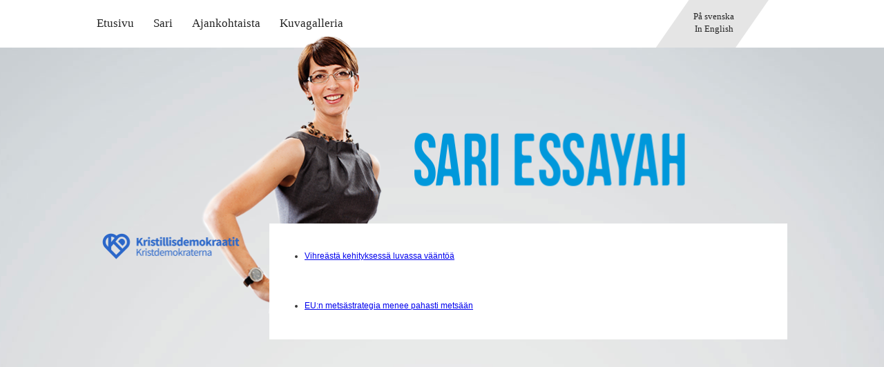

--- FILE ---
content_type: text/html; charset=UTF-8
request_url: https://www.essayah.fi/tag/hiilinielut/
body_size: 6688
content:
<!DOCTYPE html>
<!--[if IE 6]><html id="ie6" lang="fi" class="no-js"><![endif]-->
<!--[if IE 7]><html id="ie7" lang="fi" class="no-js"><![endif]-->
<!--[if IE 8]><html id="ie8" lang="fi" class="no-js"><![endif]-->
<!--[if IE 9]><html id="ie9" lang="fi" class="no-js"><![endif]-->
<!--[if !(IE 6) | !(IE 7) | !(IE 8) | !(IE 9)  ]><!-->
<html lang="fi" class="no-js">
<!--<![endif]-->
<head>
                <script type="text/javascript">
              var _gaq = _gaq || [];
              _gaq.push(['_setAccount', 'UA-37194215-1']);
              _gaq.push(['_trackPageview']);
            
              (function() {
                var ga = document.createElement('script'); ga.type = 'text/javascript'; ga.async = true;
                ga.src = ('https:' == document.location.protocol ? 'https://ssl' : 'http://www') + '.google-analytics.com/ga.js';
                var s = document.getElementsByTagName('script')[0]; s.parentNode.insertBefore(ga, s);
              })();
            </script>
        	<meta charset="UTF-8" />
    		<link rel="profile" href="https://gmpg.org/xfn/11" />
		    <link rel="pingback" href="https://www.essayah.fi/xmlrpc.php" />
            <title>hiilinielut Archives - Sari Essayah</title>
    		<!--[if lt IE 9]>
	    	<script src="https://www.essayah.fi/wp-content/themes/kdessayah/js/ie/html5.js" type="text/javascript"></script>
          	<script type="text/javascript" src="https://www.essayah.fi/wp-content/themes/kdessayah/js/ie/selectivizr-min.js"></script>
        <![endif]-->
	        <meta name='robots' content='index, follow, max-image-preview:large, max-snippet:-1, max-video-preview:-1' />
	<style>img:is([sizes="auto" i], [sizes^="auto," i]) { contain-intrinsic-size: 3000px 1500px }</style>
	
	<!-- This site is optimized with the Yoast SEO plugin v26.0 - https://yoast.com/wordpress/plugins/seo/ -->
	<link rel="canonical" href="https://www.essayah.fi/tag/hiilinielut/" />
	<meta property="og:locale" content="fi_FI" />
	<meta property="og:type" content="article" />
	<meta property="og:title" content="hiilinielut Archives - Sari Essayah" />
	<meta property="og:url" content="https://www.essayah.fi/tag/hiilinielut/" />
	<meta property="og:site_name" content="Sari Essayah" />
	<meta name="twitter:card" content="summary_large_image" />
	<meta name="twitter:site" content="@SariEssayah" />
	<script type="application/ld+json" class="yoast-schema-graph">{"@context":"https://schema.org","@graph":[{"@type":"CollectionPage","@id":"https://www.essayah.fi/tag/hiilinielut/","url":"https://www.essayah.fi/tag/hiilinielut/","name":"hiilinielut Archives - Sari Essayah","isPartOf":{"@id":"https://www.essayah.fi/#website"},"inLanguage":"fi"},{"@type":"WebSite","@id":"https://www.essayah.fi/#website","url":"https://www.essayah.fi/","name":"Sari Essayah","description":"","potentialAction":[{"@type":"SearchAction","target":{"@type":"EntryPoint","urlTemplate":"https://www.essayah.fi/?s={search_term_string}"},"query-input":{"@type":"PropertyValueSpecification","valueRequired":true,"valueName":"search_term_string"}}],"inLanguage":"fi"}]}</script>
	<!-- / Yoast SEO plugin. -->


<link rel='dns-prefetch' href='//www.essayah.fi' />
<link rel="alternate" type="application/rss+xml" title="Sari Essayah &raquo; syöte" href="https://www.essayah.fi/feed/" />
<link rel="alternate" type="application/rss+xml" title="Sari Essayah &raquo; kommenttien syöte" href="https://www.essayah.fi/comments/feed/" />
<link rel="alternate" type="application/rss+xml" title="Sari Essayah &raquo; hiilinielut avainsanan RSS-syöte" href="https://www.essayah.fi/tag/hiilinielut/feed/" />
<script type="text/javascript">
/* <![CDATA[ */
window._wpemojiSettings = {"baseUrl":"https:\/\/s.w.org\/images\/core\/emoji\/16.0.1\/72x72\/","ext":".png","svgUrl":"https:\/\/s.w.org\/images\/core\/emoji\/16.0.1\/svg\/","svgExt":".svg","source":{"concatemoji":"https:\/\/www.essayah.fi\/wp-includes\/js\/wp-emoji-release.min.js?ver=6.8.3"}};
/*! This file is auto-generated */
!function(s,n){var o,i,e;function c(e){try{var t={supportTests:e,timestamp:(new Date).valueOf()};sessionStorage.setItem(o,JSON.stringify(t))}catch(e){}}function p(e,t,n){e.clearRect(0,0,e.canvas.width,e.canvas.height),e.fillText(t,0,0);var t=new Uint32Array(e.getImageData(0,0,e.canvas.width,e.canvas.height).data),a=(e.clearRect(0,0,e.canvas.width,e.canvas.height),e.fillText(n,0,0),new Uint32Array(e.getImageData(0,0,e.canvas.width,e.canvas.height).data));return t.every(function(e,t){return e===a[t]})}function u(e,t){e.clearRect(0,0,e.canvas.width,e.canvas.height),e.fillText(t,0,0);for(var n=e.getImageData(16,16,1,1),a=0;a<n.data.length;a++)if(0!==n.data[a])return!1;return!0}function f(e,t,n,a){switch(t){case"flag":return n(e,"\ud83c\udff3\ufe0f\u200d\u26a7\ufe0f","\ud83c\udff3\ufe0f\u200b\u26a7\ufe0f")?!1:!n(e,"\ud83c\udde8\ud83c\uddf6","\ud83c\udde8\u200b\ud83c\uddf6")&&!n(e,"\ud83c\udff4\udb40\udc67\udb40\udc62\udb40\udc65\udb40\udc6e\udb40\udc67\udb40\udc7f","\ud83c\udff4\u200b\udb40\udc67\u200b\udb40\udc62\u200b\udb40\udc65\u200b\udb40\udc6e\u200b\udb40\udc67\u200b\udb40\udc7f");case"emoji":return!a(e,"\ud83e\udedf")}return!1}function g(e,t,n,a){var r="undefined"!=typeof WorkerGlobalScope&&self instanceof WorkerGlobalScope?new OffscreenCanvas(300,150):s.createElement("canvas"),o=r.getContext("2d",{willReadFrequently:!0}),i=(o.textBaseline="top",o.font="600 32px Arial",{});return e.forEach(function(e){i[e]=t(o,e,n,a)}),i}function t(e){var t=s.createElement("script");t.src=e,t.defer=!0,s.head.appendChild(t)}"undefined"!=typeof Promise&&(o="wpEmojiSettingsSupports",i=["flag","emoji"],n.supports={everything:!0,everythingExceptFlag:!0},e=new Promise(function(e){s.addEventListener("DOMContentLoaded",e,{once:!0})}),new Promise(function(t){var n=function(){try{var e=JSON.parse(sessionStorage.getItem(o));if("object"==typeof e&&"number"==typeof e.timestamp&&(new Date).valueOf()<e.timestamp+604800&&"object"==typeof e.supportTests)return e.supportTests}catch(e){}return null}();if(!n){if("undefined"!=typeof Worker&&"undefined"!=typeof OffscreenCanvas&&"undefined"!=typeof URL&&URL.createObjectURL&&"undefined"!=typeof Blob)try{var e="postMessage("+g.toString()+"("+[JSON.stringify(i),f.toString(),p.toString(),u.toString()].join(",")+"));",a=new Blob([e],{type:"text/javascript"}),r=new Worker(URL.createObjectURL(a),{name:"wpTestEmojiSupports"});return void(r.onmessage=function(e){c(n=e.data),r.terminate(),t(n)})}catch(e){}c(n=g(i,f,p,u))}t(n)}).then(function(e){for(var t in e)n.supports[t]=e[t],n.supports.everything=n.supports.everything&&n.supports[t],"flag"!==t&&(n.supports.everythingExceptFlag=n.supports.everythingExceptFlag&&n.supports[t]);n.supports.everythingExceptFlag=n.supports.everythingExceptFlag&&!n.supports.flag,n.DOMReady=!1,n.readyCallback=function(){n.DOMReady=!0}}).then(function(){return e}).then(function(){var e;n.supports.everything||(n.readyCallback(),(e=n.source||{}).concatemoji?t(e.concatemoji):e.wpemoji&&e.twemoji&&(t(e.twemoji),t(e.wpemoji)))}))}((window,document),window._wpemojiSettings);
/* ]]> */
</script>
<style id='wp-emoji-styles-inline-css' type='text/css'>

	img.wp-smiley, img.emoji {
		display: inline !important;
		border: none !important;
		box-shadow: none !important;
		height: 1em !important;
		width: 1em !important;
		margin: 0 0.07em !important;
		vertical-align: -0.1em !important;
		background: none !important;
		padding: 0 !important;
	}
</style>
<link rel='stylesheet' id='wp-block-library-css' href='https://www.essayah.fi/wp-includes/css/dist/block-library/style.min.css?ver=6.8.3' type='text/css' media='all' />
<style id='classic-theme-styles-inline-css' type='text/css'>
/*! This file is auto-generated */
.wp-block-button__link{color:#fff;background-color:#32373c;border-radius:9999px;box-shadow:none;text-decoration:none;padding:calc(.667em + 2px) calc(1.333em + 2px);font-size:1.125em}.wp-block-file__button{background:#32373c;color:#fff;text-decoration:none}
</style>
<style id='global-styles-inline-css' type='text/css'>
:root{--wp--preset--aspect-ratio--square: 1;--wp--preset--aspect-ratio--4-3: 4/3;--wp--preset--aspect-ratio--3-4: 3/4;--wp--preset--aspect-ratio--3-2: 3/2;--wp--preset--aspect-ratio--2-3: 2/3;--wp--preset--aspect-ratio--16-9: 16/9;--wp--preset--aspect-ratio--9-16: 9/16;--wp--preset--color--black: #000000;--wp--preset--color--cyan-bluish-gray: #abb8c3;--wp--preset--color--white: #ffffff;--wp--preset--color--pale-pink: #f78da7;--wp--preset--color--vivid-red: #cf2e2e;--wp--preset--color--luminous-vivid-orange: #ff6900;--wp--preset--color--luminous-vivid-amber: #fcb900;--wp--preset--color--light-green-cyan: #7bdcb5;--wp--preset--color--vivid-green-cyan: #00d084;--wp--preset--color--pale-cyan-blue: #8ed1fc;--wp--preset--color--vivid-cyan-blue: #0693e3;--wp--preset--color--vivid-purple: #9b51e0;--wp--preset--gradient--vivid-cyan-blue-to-vivid-purple: linear-gradient(135deg,rgba(6,147,227,1) 0%,rgb(155,81,224) 100%);--wp--preset--gradient--light-green-cyan-to-vivid-green-cyan: linear-gradient(135deg,rgb(122,220,180) 0%,rgb(0,208,130) 100%);--wp--preset--gradient--luminous-vivid-amber-to-luminous-vivid-orange: linear-gradient(135deg,rgba(252,185,0,1) 0%,rgba(255,105,0,1) 100%);--wp--preset--gradient--luminous-vivid-orange-to-vivid-red: linear-gradient(135deg,rgba(255,105,0,1) 0%,rgb(207,46,46) 100%);--wp--preset--gradient--very-light-gray-to-cyan-bluish-gray: linear-gradient(135deg,rgb(238,238,238) 0%,rgb(169,184,195) 100%);--wp--preset--gradient--cool-to-warm-spectrum: linear-gradient(135deg,rgb(74,234,220) 0%,rgb(151,120,209) 20%,rgb(207,42,186) 40%,rgb(238,44,130) 60%,rgb(251,105,98) 80%,rgb(254,248,76) 100%);--wp--preset--gradient--blush-light-purple: linear-gradient(135deg,rgb(255,206,236) 0%,rgb(152,150,240) 100%);--wp--preset--gradient--blush-bordeaux: linear-gradient(135deg,rgb(254,205,165) 0%,rgb(254,45,45) 50%,rgb(107,0,62) 100%);--wp--preset--gradient--luminous-dusk: linear-gradient(135deg,rgb(255,203,112) 0%,rgb(199,81,192) 50%,rgb(65,88,208) 100%);--wp--preset--gradient--pale-ocean: linear-gradient(135deg,rgb(255,245,203) 0%,rgb(182,227,212) 50%,rgb(51,167,181) 100%);--wp--preset--gradient--electric-grass: linear-gradient(135deg,rgb(202,248,128) 0%,rgb(113,206,126) 100%);--wp--preset--gradient--midnight: linear-gradient(135deg,rgb(2,3,129) 0%,rgb(40,116,252) 100%);--wp--preset--font-size--small: 13px;--wp--preset--font-size--medium: 20px;--wp--preset--font-size--large: 36px;--wp--preset--font-size--x-large: 42px;--wp--preset--spacing--20: 0.44rem;--wp--preset--spacing--30: 0.67rem;--wp--preset--spacing--40: 1rem;--wp--preset--spacing--50: 1.5rem;--wp--preset--spacing--60: 2.25rem;--wp--preset--spacing--70: 3.38rem;--wp--preset--spacing--80: 5.06rem;--wp--preset--shadow--natural: 6px 6px 9px rgba(0, 0, 0, 0.2);--wp--preset--shadow--deep: 12px 12px 50px rgba(0, 0, 0, 0.4);--wp--preset--shadow--sharp: 6px 6px 0px rgba(0, 0, 0, 0.2);--wp--preset--shadow--outlined: 6px 6px 0px -3px rgba(255, 255, 255, 1), 6px 6px rgba(0, 0, 0, 1);--wp--preset--shadow--crisp: 6px 6px 0px rgba(0, 0, 0, 1);}:where(.is-layout-flex){gap: 0.5em;}:where(.is-layout-grid){gap: 0.5em;}body .is-layout-flex{display: flex;}.is-layout-flex{flex-wrap: wrap;align-items: center;}.is-layout-flex > :is(*, div){margin: 0;}body .is-layout-grid{display: grid;}.is-layout-grid > :is(*, div){margin: 0;}:where(.wp-block-columns.is-layout-flex){gap: 2em;}:where(.wp-block-columns.is-layout-grid){gap: 2em;}:where(.wp-block-post-template.is-layout-flex){gap: 1.25em;}:where(.wp-block-post-template.is-layout-grid){gap: 1.25em;}.has-black-color{color: var(--wp--preset--color--black) !important;}.has-cyan-bluish-gray-color{color: var(--wp--preset--color--cyan-bluish-gray) !important;}.has-white-color{color: var(--wp--preset--color--white) !important;}.has-pale-pink-color{color: var(--wp--preset--color--pale-pink) !important;}.has-vivid-red-color{color: var(--wp--preset--color--vivid-red) !important;}.has-luminous-vivid-orange-color{color: var(--wp--preset--color--luminous-vivid-orange) !important;}.has-luminous-vivid-amber-color{color: var(--wp--preset--color--luminous-vivid-amber) !important;}.has-light-green-cyan-color{color: var(--wp--preset--color--light-green-cyan) !important;}.has-vivid-green-cyan-color{color: var(--wp--preset--color--vivid-green-cyan) !important;}.has-pale-cyan-blue-color{color: var(--wp--preset--color--pale-cyan-blue) !important;}.has-vivid-cyan-blue-color{color: var(--wp--preset--color--vivid-cyan-blue) !important;}.has-vivid-purple-color{color: var(--wp--preset--color--vivid-purple) !important;}.has-black-background-color{background-color: var(--wp--preset--color--black) !important;}.has-cyan-bluish-gray-background-color{background-color: var(--wp--preset--color--cyan-bluish-gray) !important;}.has-white-background-color{background-color: var(--wp--preset--color--white) !important;}.has-pale-pink-background-color{background-color: var(--wp--preset--color--pale-pink) !important;}.has-vivid-red-background-color{background-color: var(--wp--preset--color--vivid-red) !important;}.has-luminous-vivid-orange-background-color{background-color: var(--wp--preset--color--luminous-vivid-orange) !important;}.has-luminous-vivid-amber-background-color{background-color: var(--wp--preset--color--luminous-vivid-amber) !important;}.has-light-green-cyan-background-color{background-color: var(--wp--preset--color--light-green-cyan) !important;}.has-vivid-green-cyan-background-color{background-color: var(--wp--preset--color--vivid-green-cyan) !important;}.has-pale-cyan-blue-background-color{background-color: var(--wp--preset--color--pale-cyan-blue) !important;}.has-vivid-cyan-blue-background-color{background-color: var(--wp--preset--color--vivid-cyan-blue) !important;}.has-vivid-purple-background-color{background-color: var(--wp--preset--color--vivid-purple) !important;}.has-black-border-color{border-color: var(--wp--preset--color--black) !important;}.has-cyan-bluish-gray-border-color{border-color: var(--wp--preset--color--cyan-bluish-gray) !important;}.has-white-border-color{border-color: var(--wp--preset--color--white) !important;}.has-pale-pink-border-color{border-color: var(--wp--preset--color--pale-pink) !important;}.has-vivid-red-border-color{border-color: var(--wp--preset--color--vivid-red) !important;}.has-luminous-vivid-orange-border-color{border-color: var(--wp--preset--color--luminous-vivid-orange) !important;}.has-luminous-vivid-amber-border-color{border-color: var(--wp--preset--color--luminous-vivid-amber) !important;}.has-light-green-cyan-border-color{border-color: var(--wp--preset--color--light-green-cyan) !important;}.has-vivid-green-cyan-border-color{border-color: var(--wp--preset--color--vivid-green-cyan) !important;}.has-pale-cyan-blue-border-color{border-color: var(--wp--preset--color--pale-cyan-blue) !important;}.has-vivid-cyan-blue-border-color{border-color: var(--wp--preset--color--vivid-cyan-blue) !important;}.has-vivid-purple-border-color{border-color: var(--wp--preset--color--vivid-purple) !important;}.has-vivid-cyan-blue-to-vivid-purple-gradient-background{background: var(--wp--preset--gradient--vivid-cyan-blue-to-vivid-purple) !important;}.has-light-green-cyan-to-vivid-green-cyan-gradient-background{background: var(--wp--preset--gradient--light-green-cyan-to-vivid-green-cyan) !important;}.has-luminous-vivid-amber-to-luminous-vivid-orange-gradient-background{background: var(--wp--preset--gradient--luminous-vivid-amber-to-luminous-vivid-orange) !important;}.has-luminous-vivid-orange-to-vivid-red-gradient-background{background: var(--wp--preset--gradient--luminous-vivid-orange-to-vivid-red) !important;}.has-very-light-gray-to-cyan-bluish-gray-gradient-background{background: var(--wp--preset--gradient--very-light-gray-to-cyan-bluish-gray) !important;}.has-cool-to-warm-spectrum-gradient-background{background: var(--wp--preset--gradient--cool-to-warm-spectrum) !important;}.has-blush-light-purple-gradient-background{background: var(--wp--preset--gradient--blush-light-purple) !important;}.has-blush-bordeaux-gradient-background{background: var(--wp--preset--gradient--blush-bordeaux) !important;}.has-luminous-dusk-gradient-background{background: var(--wp--preset--gradient--luminous-dusk) !important;}.has-pale-ocean-gradient-background{background: var(--wp--preset--gradient--pale-ocean) !important;}.has-electric-grass-gradient-background{background: var(--wp--preset--gradient--electric-grass) !important;}.has-midnight-gradient-background{background: var(--wp--preset--gradient--midnight) !important;}.has-small-font-size{font-size: var(--wp--preset--font-size--small) !important;}.has-medium-font-size{font-size: var(--wp--preset--font-size--medium) !important;}.has-large-font-size{font-size: var(--wp--preset--font-size--large) !important;}.has-x-large-font-size{font-size: var(--wp--preset--font-size--x-large) !important;}
:where(.wp-block-post-template.is-layout-flex){gap: 1.25em;}:where(.wp-block-post-template.is-layout-grid){gap: 1.25em;}
:where(.wp-block-columns.is-layout-flex){gap: 2em;}:where(.wp-block-columns.is-layout-grid){gap: 2em;}
:root :where(.wp-block-pullquote){font-size: 1.5em;line-height: 1.6;}
</style>
<link rel='stylesheet' id='cptch_stylesheet-css' href='https://www.essayah.fi/wp-content/plugins/captcha/css/front_end_style.css?ver=4.4.5' type='text/css' media='all' />
<link rel='stylesheet' id='dashicons-css' href='https://www.essayah.fi/wp-includes/css/dashicons.min.css?ver=6.8.3' type='text/css' media='all' />
<link rel='stylesheet' id='cptch_desktop_style-css' href='https://www.essayah.fi/wp-content/plugins/captcha/css/desktop_style.css?ver=4.4.5' type='text/css' media='all' />
<link rel='stylesheet' id='general-css' href='https://www.essayah.fi/wp-content/themes/kdessayah/css/general.css?ver=0.2' type='text/css' media='all' />
<link rel='stylesheet' id='fancybox-css' href='https://www.kdpuolue.fi/sariessayah/wp-content/plugins/ownskit-galleries/js/fancybox/jquery.fancybox.css?ver=6.8.3' type='text/css' media='all' />
<link rel='stylesheet' id='style-css' href='https://www.essayah.fi/wp-content/themes/kdessayah/style.css?ver=0.2.1' type='text/css' media='all' />
<link rel='stylesheet' id='print-css' href='https://www.essayah.fi/wp-content/themes/kdessayah/css/print.css?ver=0.2.1' type='text/css' media='print' />
<script type="text/javascript" src="https://www.essayah.fi/wp-includes/js/jquery/jquery.min.js?ver=3.7.1" id="jquery-core-js"></script>
<script type="text/javascript" src="https://www.essayah.fi/wp-includes/js/jquery/jquery-migrate.min.js?ver=3.4.1" id="jquery-migrate-js"></script>
<link rel="https://api.w.org/" href="https://www.essayah.fi/wp-json/" /><link rel="alternate" title="JSON" type="application/json" href="https://www.essayah.fi/wp-json/wp/v2/tags/469" /><link rel="EditURI" type="application/rsd+xml" title="RSD" href="https://www.essayah.fi/xmlrpc.php?rsd" />
<meta name="generator" content="WordPress 6.8.3" />
</head>
<body class="archive tag tag-hiilinielut tag-469 wp-theme-kdessayah light">
        <!-- facebook asynchronous loading -->
        <div id="fb-root"></div>
        <script>(function(d, s, id) {
          var js, fjs = d.getElementsByTagName(s)[0];
          if (d.getElementById(id)) {return;}
          js = d.createElement(s); js.id = id;
          js.src = "//connect.facebook.net/fi_FI/all.js#xfbml=1";
          fjs.parentNode.insertBefore(js, fjs);
        }(document, 'script', 'facebook-jssdk'));</script>

        <!-- google plus asynchronous loading -->
        <script>(function(d, s, id) {
          var js, fjs = d.getElementsByTagName(s)[0];
          if (d.getElementById(id)) {return;}
          js = d.createElement(s); js.id = id;
          js.src = "https://apis.google.com/js/plusone.js";
          fjs.parentNode.insertBefore(js, fjs);
        }(document, 'script', 'google-plus'));</script>
                <!--[if lt IE 9]>
    	    <noscript><p class="warning">Sivu saattaa näkyä virheellisesti, kytke selaimestasi JavaScript tuki päälle jotta sivusto näkyisi oikein. Selaimesi ei tue vaadittuja HTML5 elementtejä ilman JavaScript tukea.</p></noscript>
        <![endif]-->
        
<div id="page" class="hfeed">
	<nav class="assistive-navigation" role="navigation">
        <h1 class="assistive-text">Hyppää sivulla</h1>
        <ul role="navigation">
            <li class="skip-link"><a class="assistive-text" href="#content">Sisältö</a></li>
            <li class="skip-link"><a class="assistive-text" href="#navigation">Navigaatio</a></li>
                    </ul>
    </nav>

    <header id="header" role="banner">
    	<div class="page-wrapper">
            <hgroup id="site-naming">
                <h1 id="site-title">        <a href="https://www.essayah.fi/" title="Sari Essayah" rel="home"><span>Sari Essayah</span></a>
        </h1>
                <h2 id="site-description"></h2>
            </hgroup>

		</div>
    </header>

    <nav id="navigation" role="navigation">
    	<h1 class="assistive-text">Päävalikko</h1>
    	<div class="menu-container page-wrapper">

            <div class="menu-languages"><ul id="menu-kielivalikko" class="menu"><li id="menu-item-24" class="menu-item menu-item-type-post_type menu-item-object-page menu-item-24"><a href="https://www.essayah.fi/se/">På svenska</a></li>
<li id="menu-item-25" class="menu-item menu-item-type-post_type menu-item-object-page menu-item-25"><a href="https://www.essayah.fi/en/">In English</a></li>
</ul></div>
        	<div class="menu-primary"><ul id="menu-paavalikko" class="menu"><li id="menu-item-1068" class="menu-item menu-item-type-post_type menu-item-object-page menu-item-home menu-item-1068"><a href="https://www.essayah.fi/">Etusivu</a></li>
<li id="menu-item-1069" class="menu-item menu-item-type-post_type menu-item-object-page menu-item-1069"><a href="https://www.essayah.fi/sari/">Sari</a></li>
<li id="menu-item-1071" class="menu-item menu-item-type-post_type menu-item-object-page current_page_parent menu-item-1071"><a href="https://www.essayah.fi/ajankohtaista/">Ajankohtaista</a></li>
<li id="menu-item-1073" class="menu-item menu-item-type-post_type menu-item-object-page menu-item-1073"><a href="https://www.essayah.fi/kuvagalleria/">Kuvagalleria</a></li>
</ul></div>        </div>
    </nav>
    
    <div id="topimg" class="page-wrapper top-page">
        <a id="mainsite" href=""></a>
        <div class="wrap">
            <img id="topimg-desktop" src="https://www.essayah.fi/wp-content/themes/kdessayah/images/top-page-desktop.png" alt="" />
            <img id="topimg-mobile" src="https://www.essayah.fi/wp-content/themes/kdessayah/images/top-page-mobile.png" alt="" />
        </div>
    </div>

    <div id="main">
    	<div class="page-wrapper">
		<div id="primary">
			<section id="content" role="main" class="article-list">
			<header class="article-list-header">
				<h1></h1>
			</header>

			
			    			    <ul class="article-list">
									<li class="article-list-item">
					    <a href="https://www.essayah.fi/2021/07/vihreasta-kehityksessa-luvassa-vaantoa/">Vihreästä kehityksessä luvassa vääntöä</a>
					</li>
									<li class="article-list-item">
					    <a href="https://www.essayah.fi/2021/07/eun-metsastrategia-menee-pahasti-metsaan/">EU:n metsästrategia menee pahasti metsään</a>
					</li>
								</ul>
                
			
			</section><!-- #content -->
		</div><!-- #primary -->

            <aside id="secondary">
                <div id="sidebar" class="widget-area" role="complementary">
                    </div></article>                            		                
    		                    <div class="kuvalinkit">
    		                        		                        <a href="http://kd.fi" target="_blank">
    		                                		                            <img src="https://www.kdpuolue.fi/sariessayah/files/2022/11/KD_logotekstilogo_fi-sv_440px.png" width="440"  width="132" alt="" />
    		                        </a>
    		                        		                    <div class="clear"></div>
    		                    </div>
                            		                    
                                            </div>
            </aside>

        	<div class="clear"></div>
		</div><!-- .wrapper -->
    </div><!-- #main -->
</div><!-- #page -->

<script type="speculationrules">
{"prefetch":[{"source":"document","where":{"and":[{"href_matches":"\/*"},{"not":{"href_matches":["\/wp-*.php","\/wp-admin\/*","\/sariessayah\/files\/*","\/sariessayah\/wp-content\/*","\/wp-content\/plugins\/*","\/wp-content\/themes\/kdessayah\/*","\/*\\?(.+)"]}},{"not":{"selector_matches":"a[rel~=\"nofollow\"]"}},{"not":{"selector_matches":".no-prefetch, .no-prefetch a"}}]},"eagerness":"conservative"}]}
</script>
<script type="text/javascript" src="https://www.kdpuolue.fi/sariessayah/wp-content/plugins/ownskit-galleries/js/fancybox/jquery.fancybox.pack.js?ver=1.3.4" id="jquery-fancybox-js"></script>
<script type="text/javascript" id="default-js-extra">
/* <![CDATA[ */
var OWNSKIT = {"ajaxurl":"https:\/\/www.essayah.fi\/wp-admin\/admin-ajax.php"};
/* ]]> */
</script>
<script type="text/javascript" src="https://www.essayah.fi/wp-content/themes/kdessayah/js/default.js?ver=0.1" id="default-js"></script>
<script defer src="https://static.cloudflareinsights.com/beacon.min.js/vcd15cbe7772f49c399c6a5babf22c1241717689176015" integrity="sha512-ZpsOmlRQV6y907TI0dKBHq9Md29nnaEIPlkf84rnaERnq6zvWvPUqr2ft8M1aS28oN72PdrCzSjY4U6VaAw1EQ==" data-cf-beacon='{"version":"2024.11.0","token":"09ff614fad9344c1b722d7113ec90920","r":1,"server_timing":{"name":{"cfCacheStatus":true,"cfEdge":true,"cfExtPri":true,"cfL4":true,"cfOrigin":true,"cfSpeedBrain":true},"location_startswith":null}}' crossorigin="anonymous"></script>
</body>
</html>

--- FILE ---
content_type: text/css
request_url: https://www.essayah.fi/wp-content/themes/kdessayah/style.css?ver=0.2.1
body_size: 4566
content:
/*
Theme Name:     KD Essayah
Description:    
Author:         
Version:        development
License:        Undefined
*/

html,body { margin: 0; padding: 0; }

/* Subpage themes */
body { background: #caced2 url('images/bg.jpg') top center no-repeat; }

#page { overflow: hidden; }
.page-wrapper { width: 1000px; padding: 0 10px;  margin: 0 auto; position: relative; }
#header { height: 0px; position: relative; z-index: 400; }
#site-title { position: absolute; top: -5px; left: -5px; text-indent: -999em; overflow: hidden; width: 1px; height: 1px; }
#site-description { display: none; }

#navigation-mobile { display: none; }
#navigation { background: #fff; position: relative; z-index: 200; }
.menu-primary { background: url('images/langbg.png') right top no-repeat; }
.menu-primary ul { list-style: none; padding: 18px 0 18px 0; margin: 0 140px 0 0; display: block; }
.menu-primary ul li { display: inline; white-space: nowrap; line-height: 31px; padding-right: 25px;  }
.menu-primary a { color: #232323; text-decoration: none; font-size: 17px; font-family: Georgia, serif; }
.menu-primary .current-post-parent a,
.menu-primary .current-menu-item a,
.menu-primary .current_page_item a, 
.menu-primary a:hover { color: #7C7C7C; }

.menu-languages { float: right; padding: 15px 77px 0 0; position: relative; z-index: 100; text-align: center; }
.menu-languages ul { list-style: none; padding: 0; }
.menu-languages li { display: block; }
.menu-languages a { color: #232323; text-decoration: none; font-size: 13px; font-family: Georgia, serif;   }
.menu-languages .current_page_item a, 
.menu-languages a:hover { color: #7C7C7C; }

#pages-sidebar + #primary + #secondary { padding-top: 10px; }

#pages-sidebar,
#secondary { float: left; width: 21.9%; clear: left; position: relative; z-index: 300; }
#primary { float: right;  width: 75%; position: relative; z-index: 300; }
#main #content { padding: 28px 33px; background: #fff; position: relative; margin: 0 0 35px 0; }
#main #content .lisatietoja { float: right; width: 28%; background: #EEF3F6; padding: 10px; border: 1px solid #CEDBE3; border-radius: 4px; margin: -4em 0 1em 1em; }
#main #content .lisatietoja h2 { font-size: 130%; }
#secondary { color: #fff; }
#secondary img { display: block; width: 100%; height: auto !important; }
#secondary a:hover img { opacity: 0.8; }

.calendar { width: 100%; border-spacing: 0; border-collapse: collapse; }
.calendar .col-week { width: 2%; }
.calendar .col-dayofweek { width: 14%; }
.calendar th { text-transform: uppercase;  vertical-align: top; }
.calendar td { border: 1px solid #aaa; vertical-align: top; padding: 0; }
.calendar .day { min-height: 2.5em; padding: 5px; font-size: 125%; display: block; text-align: right; }
.calendar a { color: #fff; font-weight: bold; display: block; background: #F9A600; border: 1px solid #EC8E00; border-top-color: #F7CD78; border-left-color: #F7CD78; text-decoration: none; }
.calendar a:hover { background: #F99400; }
.calendar .in-next-month a,
.calendar .in-prev-month a { background: #FFD37A; border-right-color: #FFB92E; border-bottom-color: #FFB92E; border-top-color: #FFD37A; border-left-color: #FFD37A; }
.calendar .in-next-month a:hover,
.calendar .in-prev-month a:hover { background: #FFB92E; }
.calendar td.is-today { border: 2px solid #dd0000; }
.calendar td.is-holiday,
.calendar td.dayofweek-0 { color: #aa0000; }
.calendar td.dayofweek-6,
.calendar td.dayofweek-0 { background: #eee; }
.calendar td.is-holiday { font-style: italic; }
.calendar td.in-next-month,
.calendar td.in-prev-month { color: #aaa; }
.calendar td.is-selected { border: 2px solid #145283; }

.widget_ownskit_events_calendar .more { padding: 0; }
.widget .calendar-title { text-align: center; }
.widget .calendar-wrapper { padding: 0.3em 0 0.35em 0; }
.widget .calendar .week { display: none; }
.widget .calendar .col-dayofweek { width: 14.2857%; }
.widget .calendar .day { padding: 2px 1px; font-size: 100%; text-align: center; min-height: 0; }
.widget .calendar td { vertical-align: middle; border: 1px solid #eee; }
.widget .nav-calendar a { background: url('images/next-prev-current-small.png') no-repeat 0 0; width: 15px; height: 15px; }
.widget .nav-calendar .next { float: right; background-position: 0 0; }
.widget .nav-calendar .next:hover { background-position: 0 -20px; }
.widget .nav-calendar .next:active { background-position: 0 -40px; }
.widget .nav-calendar .prev { float: left; background-position: -20px 0; }
.widget .nav-calendar .prev:hover { background-position: -20px -20px; }
.widget .nav-calendar .prev:active { background-position: -20px -40px; }
.widget .nav-calendar .current { float: left; margin-left: 5px; background-position: -40px 0; }
.widget .nav-calendar .current:hover { background-position: -40px -20px; }
.widget .nav-calendar .current:active { background-position: -40px -40px; }

.tweet-wrap { margin: 5px 0 0 0; padding: 7px 7px 7px 32px; border: 1px solid #aaa; background: url('images/twitter.png') left center no-repeat; background-size: 32px auto; }
.tweet-wrap .screen_name { font-weight: bold; color: #145283; text-decoration: none; }
.tweet-wrap .tweet a { color: #145283; text-decoration: none; }

.widget .calendar-title,
.dayview .page-title,
.monthview .page-title { text-align: center; }
.widget .calendar-wrapper,
.dayview .calendar-wrapper,
.monthview .calendar-wrapper { position: relative; }
.dayview .nav-calendar,
.monthview .nav-calendar { min-height: 1em; position: absolute; width: 100%; top: -3.4em;  }
.widget .nav-calendar { position: absolute; width: 100%; top: -15px;  }

.nav-calendar a { background: url('images/next-prev-current.png') no-repeat 0 0; display: block; width: 30px; height: 30px; text-indent: -999em; overflow: hidden; }
.nav-calendar .next { float: right; background-position: 0 0; }
.nav-calendar .next:hover { background-position: 0 -40px; }
.nav-calendar .next:active { background-position: 0 -80px; }
.nav-calendar .prev { float: left; background-position: -40px 0; }
.nav-calendar .prev:hover { background-position: -40px -40px; }
.nav-calendar .prev:active { background-position: -40px -80px; }
.nav-calendar .current { float: left; margin-left: 1em; background-position: -80px 0; }
.nav-calendar .current:hover { background-position: -80px -40px; }
.nav-calendar .current:active { background-position: -80px -80px; }
.is-current-month .nav-calendar .current { display: none; }

.month-events { list-style: none; padding: 0; }
.month-events a { text-decoration: none; color: #013463; }
.month-events a:hover { color: #F99300; }
.month-events a:hover .entry-meta { color: #F99300; }

.events-listed { list-style: none; padding: 0; }
.events-listed .entry-title { font-size: 150%; padding-bottom: 0; }
.events-listed .entry-header { padding-bottom: 0.2em; }
.events-listed li { margin: 0 0 0.5em 0;}
.events-listed .where { font-weight: bold; }

/*
.socialmedia { list-style: none; padding: 0; margin: 8px 0 0 0; }
.socialmedia li { display: block; float: right; padding-left: 7px; }
.socialmedia .facebook { float: left; padding-left: 0; padding-right: 7px; }
.socialmedia .facebook .link { display: block; background: url('images/icon32_facebook.png') 0 0 no-repeat; width: 32px; height: 32px; }
.socialmedia .facebook .link span { display: none; }
.socialmedia .facebook .link:hover { background-position: 0 -32px; }
.socialmedia .twitter { overflow: hidden; position: relative; top: -3px; padding-left: 0; padding-right: 4px; }
.socialmedia .twitter .link { float: left; display: block; background: url('images/icon22_twitter.png') 0 0 no-repeat; width: 22px; height: 22px; margin: 5px 4px; }
.socialmedia .twitter .link span { display: none; }
.socialmedia .twitter .link:hover { background-position: 0 -22px; }
.socialmedia .twitter .tweet-wrapper { border: 2px solid #F99500; border-radius: 5px; }
.socialmedia .twitter .tweet-wrapper { display: table; width: 100%; }
.socialmedia .twitter .tweet-wrapper .link { display: table-cell; width: 22px; vertical-align: middle; }
.socialmedia .twitter .tweet-wrapper .tweet { display: table-cell; width: 100%; vertical-align: middle; padding: 0; font-size: 90%; line-height: 1; }
.socialmedia .twitter .tweet-wrapper .tweet .date { font-style: italic; }
.socialmedia .twitter .tweet-wrapper .tweet a { color: gray; text-decoration: none; }
.socialmedia .twitter .tweet-wrapper .tweet a:hover { color: #000; }
#ie9 .socialmedia .twitter,
#ie8 .socialmedia .twitter,
#ie7 .socialmedia .twitter { padding-right: 4px; }
#ie7 .socialmedia .twitter .tweet-wrapper { display: block; }
#ie7 .socialmedia .twitter .tweet-wrapper .tweet { display: block; float: none; width: auto; }
#ie7 .socialmedia .twitter .tweet-wrapper .link { display: block; float: left; }
.socialmedia .twitter { float: none; }
.socialmedia .btn a { display: block; height: 30px; line-height: 30px; min-width: 175px; text-align: center; background: #F99400 url('images/btn.png') 0 0 repeat-x; border-radius: 5px; text-transform: uppercase; color: white; text-shadow: #C07F0E 1px 1px 1px; text-decoration: none; font-weight: bold; }
.socialmedia .btn a:hover { color: #F8E6CE; }

.socialmedia.has_twobtns .btn a { min-width: 84px; }
.socialmedia.nobtns .twitter { padding-right: 0; } 
*/

.subnav,
.subnav ul { list-style: none; padding: 0; }
.subnav li { display: block; } 
.subnav a { padding: 0.35em 0.5em 0.35em 1em; font-family: Georgia; margin: 0 0 5px 0; display: block; font-size: 140%; text-decoration: none; color: #000; text-shadow: 0 1px 1px rgba(255,255,255,0.3); background: #F99400 url('images/btn.png') 0 0 repeat-x; box-shadow: 0 1px 4px rgba(0,0,0,0.25); border-radius: 4px; }
.subnav ul a { padding-left: 1.75em; }
.subnav ul ul a { padding-left: 2.75em; }
.subnav a:hover,
.subnav .current-cat > a,
.subnav .current_page_item > a { color: #fff; text-shadow: 0 1px 1px rgba(0,0,0,0.3); }
.subnav .cat-item-14 { display: none; }

.article-list-item h1 { font-size: 26px; padding-bottom: 0.15em; }
.article-list-item { margin-bottom: 55px; }
.article-list-item:last-child { margin-bottom: 0; }
.article-list-item .read-more { display: block; margin-top: 4px; }
.article-list-item .read-more a:after { content: "..."; }

.gallery-full .gallery-icon { width: 68%; float: left; }
.gallery-full .gallery-caption { width: 30%; float: right; text-align: left; }

.gallery-press { margin: 0 -10px; overflow: auto; }
.gallery-press-item { width: 33%; height: 20em; float: left; margin: 0; padding: 0; }
.gallery-press-item .preview,
.gallery-press-item .caption, 
.gallery-press-item .downloads { margin: 0 10px; display: block; font-size: 90%; }
.gallery-press-item .downloads { list-style: none; padding: 0; }
.gallery-press-item .downloads a { text-decoration: none; }
.gallery-press-item .preview  { text-align: center; margin-bottom: 0.2em; padding: 10px 10px; background: #F0F0F0; border-radius: 5px; height: 120px; line-height: 120px; }
.gallery-press-item .preview:hover { background: #F9B400; }
.gallery-press-item .preview img { max-width: 100%; max-height: 10em; height: auto !important;  width: auto !important; vertical-align: middle; }
#ie7 .gallery-press-item { width: 23%; }

.rss { position: absolute; display: block; right: 20px; top: 20px; background: url('images/feed.png') 0 0 no-repeat; width: 28px; height: 28px; overflow: hidden; text-indent: -999em; }
.rss:hover { opacity: 0.5; }

#nav-above { margin: 0 0 10px 0; display: none; }
#nav-below { margin: 25px 0 0 0; }
.paged #nav-above { display: block; }
.nav-inside { min-height: 1em; }
.nav-inside a { color: #999999; text-decoration: none; text-transform: uppercase; }
.nav-inside a:hover { color: #666; }
.nav-inside .nav-previous { float: left; }
.nav-inside .nav-next { float: right; }


.comments-link { float: right; background: url('images/comment.png') 0 0 no-repeat; padding: 0 0 0 23px; line-height: 20px; }
.entry-meta { color: #1b2943; }
.entry-meta a { text-decoration: none; color: #1b2943; }
.entry-meta a:hover { text-decoration: underline; }
h1.entry-title { padding-top: 0.55em; }
.entry-header { position: relative; }
.post .entry-header .entry-meta { position: absolute; top: 0; left: 0; font-size: 90%; font-weight: bold; text-transform: uppercase; }
.entry-header .entry-meta .by-author,
.entry-header .entry-meta .sep { display: none; }
.entry-header .entry-meta .post-categories { list-style: none; padding: 0; display: inline; }
.entry-header .entry-meta .post-categories li { display: inline; }
.entry-header .entry-meta .post-categories a { text-decoration: none; color: #F29500; }

.ownskit-article-list { list-style: none; padding: 0; min-height: 280px; }
.ownskit-article-list-item a { display: block; text-decoration: none; margin: 0 0 0.75em 0; color: #000; }
.ownskit-article-list-item a:hover { color: #0098db; }
.ownskit-article-list-item .entry-meta { display: block; color: #0098db; font-family: Georgia, serif; }
.ownskit-article-list-item .entry-meta .category { margin-left: 10px; }
.ownskit-article-list-item .title { font-size: 115%; line-height: 1.3; }
.widget_ownskit-article-list .ownskit-article-list-item .entry-meta .date { margin-right: 10px; min-width: 5em; display: inline-block; }
#front3 .more { margin-top: 20px; }

.more { text-align: center; display: block; }
.more a { background: #FEAA18 url('images/btn.png') 0 0 repeat-x; font-size: 16px; font-family: Georgia; color: #000; text-decoration: none; display: block; padding: 10px 10px; border-radius: 7px; box-shadow: 0 2px 4px rgba(0,0,0,0.25); }
.more a:hover { color: #fff; text-shadow: 0 1px 2px rgba(0,0,0,0.45); }

.cat-links + .edit-link:before,
.cat-links + .comments-link:before,
.cat-links + .tag-links:before,
.tag-links + .comments-link:before,
.tag-links + .edit-link:before,
.comments-link + .edit-link:before { content: " | "; }

#front-info { }
#mainsite { position: absolute; right: 0; top: 42px; display: block; width: 50%; height: 35%; z-index: 202; }
#topimg { overflow: visible;}
#topimg img { width: 100%; height: auto; }
#topimg-desktop { display: block; }
#topimg-mobile { display: none; }
#topimg .wrap { margin: -22px -19% -44% -17%; display: block; position: relative; z-index: 201;}
#topimg.top-page .wrap { margin: -22px -11% -28% -18%; display: block; position: relative; z-index: 201; }

/*
#ie7 #topimg .wrap { margin: -22px -11% 0 -15%; }
#ie7 #topimg-desktop { margin: 0 0 -41% 0; }
#ie7 #topimg.top-page .wrap { margin: -22px -11% 0 -18%; }
#ie7 .top-page #topimg-desktop { margin: 0 0 -32% 0;  }

#ie7 #topimg .wrap { margin: -22px -11% 0 -15%; }
#ie7 #topimg-desktop { margin: 0 0 -41% 0; }
*/

#ie7 #topimg .wrap { padding: 0 0 0 20px; margin: 0 0 0 -180px; }/*margin: -22px -220px 0 0; }*/
#ie7 #topimg-desktop { margin: -22px 0 -35% 0; }

#ie7 #topimg.top-page .wrap { padding: 0 0 0 0; margin: 0 0 0 -110px; }
#ie7 #topimg.top-page #topimg-desktop { margin: -22px 0 -26% 0;  }

#topimg .voting-number { position: absolute; color: #D1E2F0; top: 20px; left: 400px; z-index: 100; text-shadow: 1px 1px 1px #497AA2; background: url('images/vote-number.png') 0 0 no-repeat; width: 168px; height: 168px; }
#topimg .voting-number .number { padding-top: 64px; font-size: 510%; line-height: 1em; text-align: center; display: block; letter-spacing: -2px; }
#topimg .voting-number .region { font-size: 125%; text-align: center; display: block; position: relative; top: -3px; text-transform: uppercase; font-weight: bold; }

#front-info { position: relative; z-index: 1101; }
#front-info .widget { margin: 0 0 40px 0; }
#front1 .edit-link { float: right; }
#front1 .content { font-size: 17px; font-family: Georgia; font-style: italic; color: #000; }
#front1 .content a { color: #000; }
#front1 { margin-bottom: 20px; }
#front1 { float: right; margin-left: 2%; width: 48%; color: #fff; }
#front2 { float: left; margin-right: 2%; width: 48%; }
#front3 { float: right; margin-left: 2%; width: 48%; color: #0098db; }
#front3 .widget:first-child { float: left; width: 48%; }
#front3 .widget { float: right; width: 48%; }

#front2 .latestwriting {  }
#front2 .latestwriting h2 { font-size: 16px; padding: 12px 20px 12px 20px; margin: 0 -20px; border-top: 1px solid #eeeeee; border-bottom: 1px solid #eeeeee; }
#front2 .latestwriting h2 .title { }
#front2 .latestwriting h2 .date { float: right; font-size: 12px; color: #FE8E15; padding: 0 0 5px 0; }
#front2 .latestwriting .more { display: block; max-width: 11em; margin-top: 1.25em; }
#front2 .latestwriting .more a { font-size: 13px; padding: 7px 7px; border-radius: 2px; }
#front2 .latestwriting .excerpt p { padding: 1em 0 0 0; }
#front2 .widget { padding: 18px 20px 22px 20px; background: #fff; border-radius: 15px; }
#front2 .facebook { padding: 8px 10px; }
#front2 .kuvalinkit { padding: 14px 8px 8px 8px; }
#front2 .kuvalinkit a { display: block; float: left; width: 47%; }
#front2 .kuvalinkit a:hover { opacity: 0.8; }
#front2 .kuvalinkit a:nth-child(2n) { float: right; }
#front2 .kuvalinkit a:first-child { width: 40%; margin-top: 2px;}
#front2 .kuvalinkit a:nth-child(2n) { width: 56%; }

#front2 .kuvalinkit img { width: 100%; }

.socmed { line-height: 21px; margin: 0 0 20px 0; }
.socmed .title {
	color: #000;
	display: block; float: left;
	padding: 0 10px 0 0;
	font-weight: bold;
	line-height: 32px;
	font-size: 13px;}
.socmed-links { display: inline; list-style: none; padding: 0; }
.socmed-links li { display: block; float: left; }
.socmed-links li + li { margin-left: 4px; }
.socmed-links a { width: 30px; height: 30px; background: #1B2842 url('images/socmed.png?v2') 0 0 no-repeat; overflow: hidden; text-indent: -999em; display: block; border-radius: 15px; }
.socmed-links a:hover { background-color: #FF970C; }
.socmed-links .twitter a { }
.socmed-links .facebook a { background-position: -30px 0; }
.socmed-links .pinterest a { background-position: -60px 0; }
.socmed-links .email a { background-position: -120px 0; }

.socmed-tiny .title { display: none; }
.socmed-tiny a { width: 20px; height: 20px; background: #1B2842 url('images/socmed-tiny.png') 0 0 no-repeat; border-radius: 3px; }
.socmed-tiny .twitter a { }
.socmed-tiny .facebook a { background-position: -20px 0; }
.socmed-tiny .pinterest a { background-position: -40px 0; }
.socmed-tiny .email a { background-position: -80px 0; }

.socmed-header { position: absolute; right: 10px; top: 30px; z-index: 300; }
.socmed-article a { border-radius: 3px; }


.split-1 { float: left; width: 48%; }
.split-2 { float: right; width: 48%; }
.split-3 { clear: both; }

#fancybox-outer,
#fancybox-content { border-radius: 5px; }
#fancybox-content {  background: none; }
#fancybox-content h1 a { text-decoration: none; color: black; }

@media (max-width: 1000px) {
	.page-wrapper { max-width: 1000px; width: auto; }
}

@media (max-width: 960px) {
	#front3 .widget:first-child,
	#front3 .widget { float: none; width: auto; }
    
    .ownskit-article-list { min-height: 0; }
}


@media (max-width: 767px) {
	
	.socmed-header { top: 10px; }
	.socmed-header .title { display: none; }
	.gallery-full .gallery-icon,
	.gallery-full .gallery-caption { width: auto; float: none; }
	
	#main #content .lisatietoja { float: none; width: auto; background: #EEF3F6; padding: 5px; margin: 0 0 1em 0; }
	
	#front1 { clear: both; float: none; width: auto; margin: 0 0 40px 0; }
	#navigation-mobile { display: block; background: #fff; }
	#navigation-mobile .menu-mobile { list-style: none; padding: 0; }
	#navigation-mobile .menu-mobile a { padding: 10px 14px; font-size: 16px; background: #FFAD0C url('images/btn.png') 0 0 repeat-x; display: block; text-decoration: none; color: #fff; text-shadow: 0 1px 1px rgba(0,0,0,0.3); }
	#navigation-mobile .menu-mobile .current-post-parent a,
	#navigation-mobile .menu-mobile .current-menu-item a,
	#navigation-mobile .menu-mobile .current_page_item a, 	
	#navigation-mobile .menu-mobile a:active,
	#navigation-mobile .menu-mobile a:hover { color: #000; text-shadow: 0 1px 1px rgba(255,255,255,0.3); }
	#navigation-mobile .menu-mobile-opener { background: url('images/menu-mobile-opener.png') right top no-repeat; height: 50px; background-size: 50px 50px; display: block; }
	#navigation-mobile .menu-mobile-opener span { display: none; }
	#navigation-mobile .menu-mobile-wrapper { max-height: 0; overflow: hidden; -webkit-transition: max-height .5s; -moz-transition: max-height .5s; transition: max-height .5s; }
	#navigation-mobile.show .menu-mobile-wrapper { max-height: 450px; }
	#navigation { display: none; }
	
	#mainsite { top: 0; left: 0; right: 0; height: 100%; width: auto; }
	#topimg-desktop { display: none; }
	#topimg .wrap { margin: 0 -10px; }
	#topimg.top-page .wrap { margin: 0 -10px; }
	#topimg-mobile { display: block; }
	
	#pages-sidebar,
	#secondary,
	#primary { float: none; width: auto; clear: both; margin: 0 0 20px 0; }
	#pages-sidebar { margin-top: 20px; }
	#main #content { padding: 14px 16px; }
}


@media (max-width: 567px) {
	.split-1,.split-2,.split-3 { float: none; width: auto !important; }
	#front2 { clear: both; float: none; width: auto; margin: 0; }
	#front2 .facebook { display: none; }
	
	#front3 { clear: both; float: none; width: auto; }

	#front2 .latestwriting h2 { margin: 0 -10px; padding-left: 10px; padding-right: 10px; }
	#front2 .widget { padding: 12px 10px; }

	#front3 .widget:first-child { float: left; width: 49%; }
	#front3 .widget { float: right; width: 49%; }
}

@media (max-width: 460px) {
	
	#front3 .widget:first-child,
	#front3 .widget { float: none; width: auto; }
}


@media only screen and (-webkit-min-device-pixel-ratio: 1.3),
	only screen and (-o-min-device-pixel-ratio: 13/10),
	only screen and (min-resolution: 120dpi)
{
	.socmed a { background-image: url('images/socmed@2x.png'); background-size: 150px 30px; }
	.socmed-tiny a { background-image: url('images/socmed-tiny@2x.png'); background-size: 100px 20px; }
}